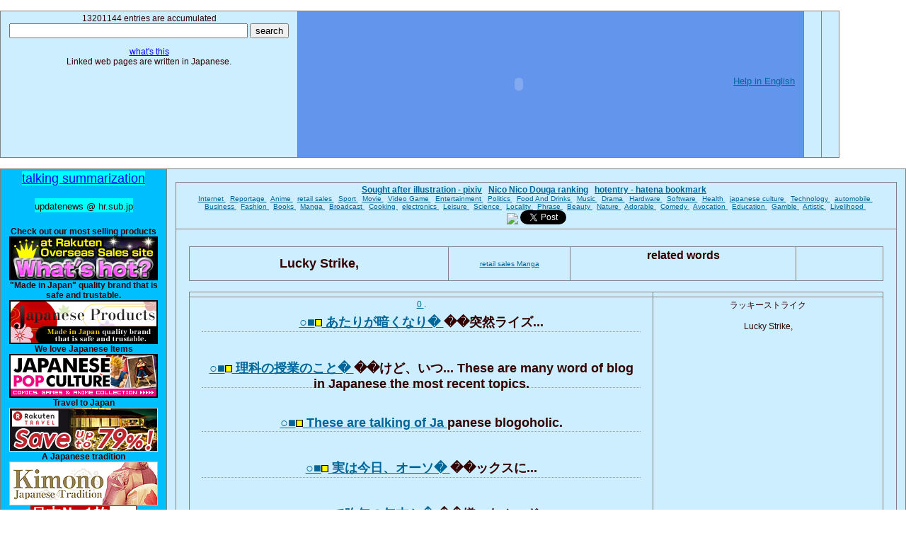

--- FILE ---
content_type: text/html; charset=UTF-8
request_url: http://updatenews.dvrdns.org/l45698/
body_size: 18733
content:
<!DOCTYPE HTML PUBLIC "-//W3C//DTD HTML 4.01 Transitional//EN"> 
<HTML lang="en">
<HEAD> 
<META name="google-site-verification" content="QYsCznZnCoi-87wWMUpRrQsYqK7A6hqySLnlQvVKcS8">
<META HTTP-EQUIV="Content-Type" CONTENT="text/html; charset=UTF-8"> 
<META HTTP-EQUIV="Content-Language" Content="en"> 
<META name="robots" content="index,follow"> 
<META name="description" content="Topics of Lucky Strike, retail sales, Manga,  in blogosphere. " > 
<META name="keywords" content="blogsphere,japanese,topics,Lucky Strike, retail sales, Manga,  ">
<TITLE>Lucky Strike, retail sales, Manga, </TITLE>  
<STYLE TYPE="text/css"> 
<!--  

a { color: #006699; text-decoration: underline; }
a:hover { color: #FF6600; }
 a:hover.type1 { background-color:#FFFFA0; } 
 a.type2 { color:blue; }  
 a:hover.type2 { background-color:lightgrey; } 
div.break {  word-break:keep-all; }

h1, h2, h3, h4, h5, h6 { font-weight: bold; }
h1, h2, h3, h4, h5, h6, p, ol, ul, pre, blockquote
{
   margin-top: 10px;
   margin-bottom: 10px;
}


b { color: #666666; text-decoration: none; }


table {
    border-top:1px solid #808080;
    border-left:1px solid #808080;
    border-collapse:collapse;
    border-spacing:0;
    background-color:#ffffff;
    empty-cells:show;
    margin:15px 0px;
}


td{
    border-right:1px solid #808080;
    border-bottom:1px solid #808080;
    font-size: 12px;
    padding:0.3em 1em;
}

tr{
    border-right:1px solid #808080;
    border-bottom:1px solid #808080;
    color:#330000;
    font-size: 12px;
    background-color:#CCEEFF;
    padding:0.3em 1em;
    text-align:center;
}


body
{
   margin: 0;
   padding: 0;
   font-family: verdana, 'trebuchet ms', sans-serif;
   font-size: 12px;
   text-align:left ;
   color: #666;
   background: #fff ;
   line-height: 1.5;
}


ul {
 list-style: none;
 margin: 5;
 padding: 1;
 }

li {
 margin: 5;
 padding:1;
 border-bottom: 1px dotted #999999;
 }
 





--> 
</STYLE>
<script src="http://www.google.com/uds/api?file=uds.js&v=1.0&key=ABQIAAAAZbuWP15eplJayMdYz8hgNhQb0MjySwzVx5cmZ_F2Wh6OJekNMhQ4j6vaE975qYDZkhWRtA1LzMzsvw" type="text/javascript"></script>
<link href="http://www.google.com/uds/css/gsearch.css" type="text/css" rel="stylesheet"/>
<style type="text/css">
.gsc-control form.gsc-search-box {
display :none;
}
</style>
<script type="text/javascript">
function search(div) {
  string = document.getElementById(div).innerHTML;
  var searchControl = new GSearchControl();
  ws = new GimageSearch();
  ws.setUserDefinedLabel(string);
  searchControl.setResultSetSize(  GSearch.SMALL_RESULTSET  )  ;
  var options = new GsearcherOptions(); 
  options.setExpandMode(GSearchControl.EXPAND_MODE_OPEN); 
  searchControl.addSearcher(ws,options);
  searchControl.draw(document.getElementById(div));
  searchControl.execute(string);
}


function start() {
search("googleimage");
search("googleimage13");
}
</script>
</HEAD>
<BODY onload="start()" BgColor=whitesmoke>
<table hspace=0 vspace=0 border="0" cellspacing="2" cellpadding="0">
<tr class=updatenews><td valign=top colspan=5 >  
13201144
 entries are accumulated <form action="http://updatenews.dvrdns.org/index.php" method="put"><input name="s" type="text" value="" size="40"> <input type="submit" value="search"></form>

<a href="/explain.html" class=type2> what's this  </a><br>
Linked web pages are written in Japanese.
</td> <td valign=top bgcolor=cornflowerblue>
<OBJECT classid="clsid:D27CDB6E-AE6D-11cf-96B8-444553540000" codebase="http://fpdownload.macromedia.com/get/flashplayer/current/swflash.cab" id="Player_44ae9228-cc11-4c1e-8782-131f10e23da9"  WIDTH="600px" HEIGHT="200px"> <PARAM NAME="movie" VALUE="http://ws.amazon.co.jp/widgets/q?ServiceVersion=20070822&MarketPlace=JP&ID=V20070822%2FJP%2Ftaktak0000-22%2F8010%2F44ae9228-cc11-4c1e-8782-131f10e23da9&Operation=GetDisplayTemplate"><PARAM NAME="quality" VALUE="high"><PARAM NAME="bgcolor" VALUE="#FFFFFF"><PARAM NAME="allowscriptaccess" VALUE="always"><embed src="http://ws.amazon.co.jp/widgets/q?ServiceVersion=20070822&MarketPlace=JP&ID=V20070822%2FJP%2Ftaktak0000-22%2F8010%2F44ae9228-cc11-4c1e-8782-131f10e23da9&Operation=GetDisplayTemplate" id="Player_44ae9228-cc11-4c1e-8782-131f10e23da9" quality="high" bgcolor="#ffffff" name="Player_44ae9228-cc11-4c1e-8782-131f10e23da9" allowscriptaccess="always"  type="application/x-shockwave-flash" align="middle" height="200px" width="600px"></embed></OBJECT> <NOSCRIPT><A HREF="http://ws.amazon.co.jp/widgets/q?ServiceVersion=20070822&MarketPlace=JP&ID=V20070822%2FJP%2Ftaktak0000-22%2F8010%2F44ae9228-cc11-4c1e-8782-131f10e23da9&Operation=NoScript">Amazon.co.jp ウィジェット</A></NOSCRIPT>
<font size=2><a href="http://www.amazon.co.jp/gp/help/customer/display.html?nodeId=1039576">Help in English</a></font>

</td>
<td valign=top> 


</td>
<td valign=top>


</td>
</tr>
</table> 

<table hspace=0 vspace=0><tr class=updatenews>
<td width=200 valign=top BgColor=deepskyblue><font size=4> <SPAN STYLE="background:#00FFFF">
<a href="http://updatenews.dvrdns.org/" class=type2>talking summarization</a><br><br>
<font size=2 >updatenews @ hr.sub.jp </font> <br><br>
</SPAN> </font>


<!--
<a href="http://userfly.com/referrals?user_id=46844" title="Web usability testing by userfly.com"><img alt="Web usability testing by userfly.com" border="0" src="http://asset.userfly.com/images/affiliate/affiliate_125x125.png?1253605897" /></a>
-->


<strong>Check out our most selling products </strong><br>
<a href="http://updatenews.dvrdns.org/out.php?u=http%3A%2F%2Fpt.afl.rakuten.co.jp%2Fc%2F035939f5.396195d3%2F%3Furl%3Dhttp%3A%2F%2Fevent.rakuten.co.jp%2Fborderless%2Franking%2Fen%2Findex.html"  class=type2 rel=nofollow><img src="/borderless_whatshot.jpg"></a>

<strong> "Made in Japan" quality brand that is safe and trustable.</strong><br>
<a href="http://updatenews.dvrdns.org/out.php?u=http%3A%2F%2Fpt.afl.rakuten.co.jp%2Fc%2F035939f5.396195d3%2F%3Furl%3Dhttp%3A%2F%2Fevent.rakuten.co.jp%2Fjapan%2Flife%2F"  class=type2 rel=nofollow><img src="/borderless-products.jpg"></a>


<strong>We love Japanese Items </strong><br>
<a href="http://updatenews.dvrdns.org/out.php?u=http%3A%2F%2Fpt.afl.rakuten.co.jp%2Fc%2F035939f5.396195d3%2F%3Furl%3Dhttp%3A%2F%2Fglobal.rakuten.com%2Fen%2Fevent%2Fpop-culture%2F"  class=type2 rel=nofollow><img src="/20101201.gif"></a>

<strong>Travel to Japan </strong><br>

<a href="http://updatenews.dvrdns.org/out.php?u=http%3A%2F%2Fpt.afl.rakuten.co.jp%2Fc%2F035939f5.396195d3%2F%3Furl%3Dhttp%3A%2F%2Ftravel.rakuten.com%2F"  class=type2 rel=nofollow><img src="/20101008_borderless.jpg"></a>

<strong> A Japanese tradition </strong><br>
<a href="http://updatenews.dvrdns.org/out.php?u=http%3A%2F%2Fpt.afl.rakuten.co.jp%2Fc%2F035939f5.396195d3%2F%3Furl%3Dhttp%3A%2F%2Fevent.rakuten.co.jp%2Fborderless%2Fkimono%2F"  class=type2 rel=nofollow><img src="/event02.jpg"></a><br>


<a href="http://updatenews.dvrdns.org/out.php?u=http%3A%2F%2Fpt.afl.rakuten.co.jp%2Fc%2F035939f5.396195d3%2F%3Furl%3Dhttp%3A%2F%2Fevent.rakuten.co.jp%2Fborderless%2Findex_zh-tw.shtml"  class=type2 rel=nofollow><img src="/borderless_f.jpg"></a><br>
<strong><font size=2> 享受樂天市場，從日本第一購物網站購物商場  </font></strong><br>
<a href="http://updatenews.dvrdns.org/out.php?u=http%3A%2F%2Fpt.afl.rakuten.co.jp%2Fc%2F035939f5.396195d3%2F%3Furl%3Dhttp%3A%2F%2Fevent.rakuten.co.jp%2Fborderless%2Findex_zh-cn.shtml"  class=type2 rel=nofollow><img src="/borderless_e.jpg"></a>



   
<br>
ラッキーストライク<iframe src="http://rcm-jp.amazon.co.jp/e/cm?t=taktak0000-22&o=9&p=14&l=st1&mode=books-jp&search=%E3%83%A9%E3%83%83%E3%82%AD%E3%83%BC%E3%82%B9%E3%83%88%E3%83%A9%E3%82%A4%E3%82%AF&fc1=000000&lt1=&lc1=3366FF&bg1=FFFFFF&f=ifr" marginwidth="0" marginheight="0" width="160" height="600" border="0" frameborder="0" style="border:none;" scrolling="no"></iframe>


<br><br>

<br><br><br><br>

 <a href="http://updatenews.ddo.jp/newsplus/" class=type2> newsplus summarization </a><br><br>

<a href="http://updatenews.dvrdns.org/tempo/" class=type2>  歸納 </a><br><br>
<a href="http://updatenews.dvrdns.org/reviewer/" class=type2>  reviewer </a><br><br>


<br><br><br><br><br><br>

 <a href="http://updatenews.dvrdns.org/feed.php"><img src="/feed.jpg"> Feed  </a><br><br>
 <a href="http://updatenews.dvrdns.org/sitemap.php">  sitemap  </a><br><br>


</td><td valign=top>
<table hspace=0 vspace=0><tr class=updatenews><td valign=top>
<strong>
<a href="http://updatenews.dvrdns.org/l0/">Sought after illustration - pixiv</a>  &nbsp;   
<a href="http://updatenews.dvrdns.org/l1/">Nico Nico Douga ranking</a> &nbsp;
<a href="http://updatenews.dvrdns.org/l2/">hotentry - hatena bookmark</a>  &nbsp;
</strong>
<font size=1> 
 <br>


<a href="http://updatenews.dvrdns.org/c1000.html" > Internet   </a>
 &nbsp;

<a href="http://updatenews.dvrdns.org/c1001.html" > Reportage   </a>
 &nbsp;

<a href="http://updatenews.dvrdns.org/c1002.html" > Anime   </a>
 &nbsp;

<a href="http://updatenews.dvrdns.org/c1003.html" > retail sales   </a>
 &nbsp;

<a href="http://updatenews.dvrdns.org/c1004.html" > Sport   </a>
 &nbsp;

<a href="http://updatenews.dvrdns.org/c1005.html" > Movie   </a>
 &nbsp;

<a href="http://updatenews.dvrdns.org/c1007.html" > Video Game   </a>
 &nbsp;

<a href="http://updatenews.dvrdns.org/c1008.html" > Entertainment   </a>
 &nbsp;

<a href="http://updatenews.dvrdns.org/c1009.html" > Politics    </a>
 &nbsp;

<a href="http://updatenews.dvrdns.org/c1010.html" > Food And Drinks    </a>
 &nbsp;

<a href="http://updatenews.dvrdns.org/c1011.html" > Music   </a>
 &nbsp;

<a href="http://updatenews.dvrdns.org/c1012.html" > Drama   </a>
 &nbsp;

<a href="http://updatenews.dvrdns.org/c1013.html" > Hardware   </a>
 &nbsp;

<a href="http://updatenews.dvrdns.org/c1014.html" > Software   </a>
 &nbsp;

<a href="http://updatenews.dvrdns.org/c1015.html" > Health   </a>
 &nbsp;

<a href="http://updatenews.dvrdns.org/c1016.html" > japanese culture   </a>
 &nbsp;

<a href="http://updatenews.dvrdns.org/c1017.html" > Technology   </a>
 &nbsp;

<a href="http://updatenews.dvrdns.org/c1018.html" > automobile   </a>
 &nbsp;

<a href="http://updatenews.dvrdns.org/c1019.html" > Business   </a>
 &nbsp;

<a href="http://updatenews.dvrdns.org/c1020.html" > Fashion   </a>
 &nbsp;

<a href="http://updatenews.dvrdns.org/c1021.html" > Books   </a>
 &nbsp;

<a href="http://updatenews.dvrdns.org/c1022.html" > Manga   </a>
 &nbsp;

<a href="http://updatenews.dvrdns.org/c1023.html" > Broadcast   </a>
 &nbsp;

<a href="http://updatenews.dvrdns.org/c1024.html" > Cooking   </a>
 &nbsp;

<a href="http://updatenews.dvrdns.org/c1025.html" > electronics   </a>
 &nbsp;

<a href="http://updatenews.dvrdns.org/c1026.html" > Leisure   </a>
 &nbsp;

<a href="http://updatenews.dvrdns.org/c1027.html" > Science   </a>
 &nbsp;

<a href="http://updatenews.dvrdns.org/c1028.html" > Locality   </a>
 &nbsp;

<a href="http://updatenews.dvrdns.org/c1029.html" > Phrase   </a>
 &nbsp;

<a href="http://updatenews.dvrdns.org/c1030.html" > Beauty   </a>
 &nbsp;

<a href="http://updatenews.dvrdns.org/c1031.html" > Nature   </a>
 &nbsp;

<a href="http://updatenews.dvrdns.org/c1032.html" > Adorable   </a>
 &nbsp;

<a href="http://updatenews.dvrdns.org/c1033.html" > Comedy   </a>
 &nbsp;

<a href="http://updatenews.dvrdns.org/c1034.html" > Avocation   </a>
 &nbsp;

<a href="http://updatenews.dvrdns.org/c1035.html" > Education   </a>
 &nbsp;

<a href="http://updatenews.dvrdns.org/c1036.html" > Gamble   </a>
 &nbsp;

<a href="http://updatenews.dvrdns.org/c1037.html" > Artistic   </a>
 &nbsp;

<a href="http://updatenews.dvrdns.org/c1038.html" > Livelihood   </a>
 &nbsp;
</font>



<br>





<!-- BookmarkButton.com - start -->
<script type="text/javascript" src="http://bookmarkbutton.com/js/a.js"></script><a href="http://bookmarkbutton.com/" onclick="window.open('http://bookmarkbutton.com/b.php?url='+encodeURIComponent(location.href)+'&amp;title='+encodeURIComponent(document.title),'BookmarkButton'); return false;" onMouseover="bb2_.dropit(this,event,'bb1_')"><img src="http://bookmarkbutton.com/bb.gif" border="0" /></a>
<!-- BookmarkButton.com - end -->


<a href="http://twitter.com/share" class="twitter-share-button" data-count="none">Tweet</a><script type="text/javascript" src="http://platform.twitter.com/widgets.js"></script>


</td></tr>
<tr class=updatenews><td valign=top><font size=2><UL> 

<table hspace=0 vspace=0><tr class=updatenews><td valign=top width=350>
<h2><strong> Lucky Strike,  </strong></h2>


</td><td width=150>
<font size=1>
<a href="http://updatenews.dvrdns.org/c1003.html" > retail sales </a>
<a href="http://updatenews.dvrdns.org/c1022.html" > Manga </a>
</font></td><td valign=top width=300> <strong> <font size=3> related words 

</font></strong></td><td width=100 valign=top> 
 <div class=break>  <font size=2></font> </div>
</td></tr></table>


<table hspace=0 vspace=0><tr class=updatenews><td valign=top> 

<script type=text/javascript charset=utf-8 src=http://www.jschart.jp/t/?gt=3&amp;gd[]=0,0,0,0,0,0,0,0&amp;w=500&amp;h=250&xl=2-15,2-16,2-17,2-18,2-19,2-20,2-21,2-22 ></script>

 </td><td valign=top> 

</td></tr>
<tr class=updatenews><td valign=top> 
<a href="http://updatenews.dvrdns.org/l45698-p0.html" > 0 </a>  . 
<font size=4><strong>
<LI> <a href="http://updatenews.dvrdns.org/l45698/q2043647.html" > ○■<img src=/block.bmp>  あたりが暗くなり� </a>  ��突然ライズ...  </strong></font></LI>
<br><br>
<font size=4><strong>
<LI> <a href="http://updatenews.dvrdns.org/l45698/q2043646.html" > ○■<img src=/block.bmp>  理科の授業のこと� </a>  ��けど、いつ...   These are many word of blog in Japanese  the most recent topics.   </strong></font></LI>
<br><br>
<font size=4><strong>
<LI> <a href="http://updatenews.dvrdns.org/l45698/q2043645.html" > ○■<img src=/block.bmp>   These are  talking of Ja </a>  panese blogoholic.  </strong></font></LI>
<br><br>
<font size=4><strong>
<LI> <a href="http://updatenews.dvrdns.org/l45698/q2043644.html" > ○■<img src=/block.bmp>  実は今日、オーソ� </a>  ��ックスに...  </strong></font></LI>
<br><br>
<font size=4><strong>
<LI> <a href="http://updatenews.dvrdns.org/l45698/q2043643.html" > ○■<img src=/block.bmp>  って昨年の年末か� </a>  ��嫌ぁなムード...  </strong></font></LI>
<br><br>
<font size=4><strong>
<LI> <a href="http://updatenews.dvrdns.org/l45698/q2043642.html" > ○■<img src=/block.bmp>  「全然記憶にない� </a>  ��ラ」...   These are many word of blog in Japanese  the most recent topics.   </strong></font></LI>
<br><br>
<font size=4><strong>
<LI> <a href="http://updatenews.dvrdns.org/l45698/q2043641.html" > ○■<img src=/block.bmp>  </a>   </strong></font></LI>
<br><br>
<font size=4><strong>
<LI> <a href="http://updatenews.dvrdns.org/l45698/q2043640.html" > ○■<img src=/block.bmp>  ラッキーストライ� </a>  ��・ソフトの銀...  </strong></font></LI>
<br><br>
<font size=4><strong>
<LI> <a href="http://updatenews.dvrdns.org/l45698/q1285897.html" > ○■<img src=/block.bmp> ラッキーストライク </a>   </strong></font></LI>
<br><br>
<font size=4><strong>
<LI> <a href="http://updatenews.dvrdns.org/l45698/q1285896.html" > ○■<img src=/block.bmp>  The smiling face being go </a>  ne, it increased </strong></font></LI>
<br><br>
<font size=4><strong>
<LI> <a href="http://updatenews.dvrdns.org/l45698/q1285895.html" > ○■<img src=/block.bmp>  How to throw in the condi </a>  tion here had understood from the 5th game middle </strong></font></LI>
<br><br>
<font size=4><strong>
<LI> <a href="http://updatenews.dvrdns.org/l45698/q1285894.html" > ○■<img src=/block.bmp>  There was no either thing </a>   which with you say, or changes largely with left and right </strong></font></LI>
<br><br>
<font size=4><strong>
<LI> <a href="http://updatenews.dvrdns.org/l45698/q1285893.html" > ○■<img src=/block.bmp>  To tell the truth today,  </a>  it changed in an orthodox way </strong></font></LI>
<br><br>
<font size=4><strong>
<LI> <a href="http://updatenews.dvrdns.org/l45698/q1285892.html" > ○■<img src=/block.bmp>  As for this day number of </a>   people were many </strong></font></LI>
<br><br>
<font size=4><strong>
<LI> <a href="http://updatenews.dvrdns.org/l45698/q1285891.html" > ○■<img src=/block.bmp>  Lucky strike 1 day 1 box  </a>  it inhales the [a] it is to do, to somewhere </strong></font></LI>
<br><br>
</td><td width=300 valign=top>
<div class=break>

<div id=googleimage13>ラッキーストライク</div>
<br>


<div id="googleimage">Lucky Strike, </div>







</td></tr>
</table>

















</UL>
</td></tr> 
</table> 



<!-- Rakuten Widget FROM HERE --><script type="text/javascript">rakuten_design="slide";rakuten_affiliateId="035939f5.396195d3.0c163d25.1022dbe2";rakuten_items="ranking";rakuten_genreId="400962";rakuten_size="728x200";rakuten_target="_blank";rakuten_theme="gray";rakuten_border="off";rakuten_auto_mode="on";rakuten_genre_title="off";rakuten_recommend="off";</script><script type="text/javascript" src="http://xml.affiliate.rakuten.co.jp/widget/js/rakuten_widget.js"></script><!-- Rakuten Widget TO HERE -->





</UL></font>


</td>
</tr></table>



</td></tr></table>
<br><br>

Japanese Topics  about Lucky Strike, retail sales, Manga,  ...
what is Lucky Strike, retail sales, Manga,  in japanese? 
Did you find the information you're looking for?



<script type="text/javascript">
var gaJsHost = (("https:" == document.location.protocol) ? "https://ssl." : "http://www.");
document.write(unescape("%3Cscript src='" + gaJsHost + "google-analytics.com/ga.js' type='text/javascript'%3E%3C/script%3E"));
</script>
<script type="text/javascript">
try {
var pageTracker = _gat._getTracker("UA-7999782-4");
pageTracker._trackPageview();
} catch(err) {}</script>



<center> 
<b>
All trademarks and copyrights on this page are owned by their respective owners.<br>
 此網站所有的商標和版權屬於他們各自的所有者.  <br>
Все торговые марки и копирайты на этой странице являются собственностью соответствующих хозяев.<br>

Toutes les marques citees apartiennent a leurs proprietaires respectifs.<br>
Todas las marcas y derechos en esta pagina son propiedad de sus respectivos propietarios.<br>
Todos os direitos de copyright desta pagina pertencem aos respectivos proprietarios.<br>

</b>

<font size=1>
<a href="http://blog.livedoor.jp/tak_tak0/archives/51343727.html" class=type2> <font size=1> マルチリンガル ブログ  multilingual blog </font> </a>
  &nbsp;  &nbsp; 
<a href="http://gpvox.dyndns.tv/diary">midi, music score </a>   &nbsp;  &nbsp; 


</font>
</center>




</BODY>
</HTML>
